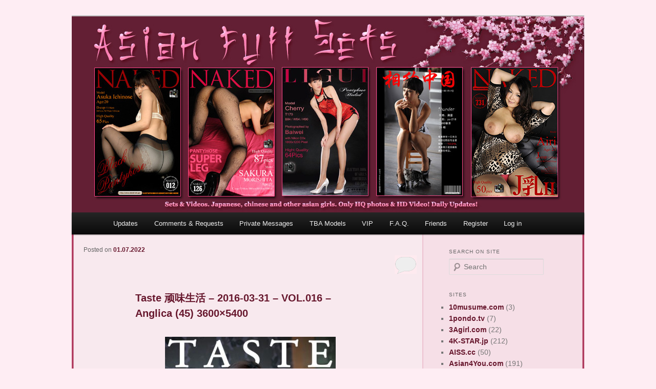

--- FILE ---
content_type: text/html; charset=UTF-8
request_url: https://www.asiansets.com/2022/07/01/taste-%E9%A1%BD%E5%91%B3%E7%94%9F%E6%B4%BB-2016-03-31-vol-016-anglica-45-3600x5400/
body_size: 14209
content:
<!DOCTYPE html>
<html lang="en-US">
<head>
<meta charset="UTF-8" />
<meta name="viewport" content="width=device-width, initial-scale=1.0" />
<title>
Taste 顽味生活 &#8211; 2016-03-31 &#8211; VOL.016 &#8211; Anglica (45) 3600&#215;5400 | Asian Full Sets	</title>
<link rel="profile" href="https://gmpg.org/xfn/11" />
<link rel="stylesheet" type="text/css" media="all" href="https://www.asiansets.com/wp-content/themes/twentyeleven-child/style.css?ver=20251202" />
<link rel="pingback" href="https://www.asiansets.com/xmlrpc.php">
<meta name='robots' content='max-image-preview:large' />
<link rel="alternate" type="application/rss+xml" title="Asian Full Sets &raquo; Feed" href="https://www.asiansets.com/feed/" />
<link rel="alternate" type="application/rss+xml" title="Asian Full Sets &raquo; Comments Feed" href="https://www.asiansets.com/comments/feed/" />
<link rel="alternate" type="application/rss+xml" title="Asian Full Sets &raquo; Taste 顽味生活 &#8211; 2016-03-31 &#8211; VOL.016 &#8211; Anglica (45) 3600&#215;5400 Comments Feed" href="https://www.asiansets.com/2022/07/01/taste-%e9%a1%bd%e5%91%b3%e7%94%9f%e6%b4%bb-2016-03-31-vol-016-anglica-45-3600x5400/feed/" />
<link rel="alternate" title="oEmbed (JSON)" type="application/json+oembed" href="https://www.asiansets.com/wp-json/oembed/1.0/embed?url=https%3A%2F%2Fwww.asiansets.com%2F2022%2F07%2F01%2Ftaste-%25e9%25a1%25bd%25e5%2591%25b3%25e7%2594%259f%25e6%25b4%25bb-2016-03-31-vol-016-anglica-45-3600x5400%2F" />
<link rel="alternate" title="oEmbed (XML)" type="text/xml+oembed" href="https://www.asiansets.com/wp-json/oembed/1.0/embed?url=https%3A%2F%2Fwww.asiansets.com%2F2022%2F07%2F01%2Ftaste-%25e9%25a1%25bd%25e5%2591%25b3%25e7%2594%259f%25e6%25b4%25bb-2016-03-31-vol-016-anglica-45-3600x5400%2F&#038;format=xml" />
<style id='wp-img-auto-sizes-contain-inline-css' type='text/css'>
img:is([sizes=auto i],[sizes^="auto," i]){contain-intrinsic-size:3000px 1500px}
/*# sourceURL=wp-img-auto-sizes-contain-inline-css */
</style>
<style id='wp-emoji-styles-inline-css' type='text/css'>

	img.wp-smiley, img.emoji {
		display: inline !important;
		border: none !important;
		box-shadow: none !important;
		height: 1em !important;
		width: 1em !important;
		margin: 0 0.07em !important;
		vertical-align: -0.1em !important;
		background: none !important;
		padding: 0 !important;
	}
/*# sourceURL=wp-emoji-styles-inline-css */
</style>
<style id='wp-block-library-inline-css' type='text/css'>
:root{--wp-block-synced-color:#7a00df;--wp-block-synced-color--rgb:122,0,223;--wp-bound-block-color:var(--wp-block-synced-color);--wp-editor-canvas-background:#ddd;--wp-admin-theme-color:#007cba;--wp-admin-theme-color--rgb:0,124,186;--wp-admin-theme-color-darker-10:#006ba1;--wp-admin-theme-color-darker-10--rgb:0,107,160.5;--wp-admin-theme-color-darker-20:#005a87;--wp-admin-theme-color-darker-20--rgb:0,90,135;--wp-admin-border-width-focus:2px}@media (min-resolution:192dpi){:root{--wp-admin-border-width-focus:1.5px}}.wp-element-button{cursor:pointer}:root .has-very-light-gray-background-color{background-color:#eee}:root .has-very-dark-gray-background-color{background-color:#313131}:root .has-very-light-gray-color{color:#eee}:root .has-very-dark-gray-color{color:#313131}:root .has-vivid-green-cyan-to-vivid-cyan-blue-gradient-background{background:linear-gradient(135deg,#00d084,#0693e3)}:root .has-purple-crush-gradient-background{background:linear-gradient(135deg,#34e2e4,#4721fb 50%,#ab1dfe)}:root .has-hazy-dawn-gradient-background{background:linear-gradient(135deg,#faaca8,#dad0ec)}:root .has-subdued-olive-gradient-background{background:linear-gradient(135deg,#fafae1,#67a671)}:root .has-atomic-cream-gradient-background{background:linear-gradient(135deg,#fdd79a,#004a59)}:root .has-nightshade-gradient-background{background:linear-gradient(135deg,#330968,#31cdcf)}:root .has-midnight-gradient-background{background:linear-gradient(135deg,#020381,#2874fc)}:root{--wp--preset--font-size--normal:16px;--wp--preset--font-size--huge:42px}.has-regular-font-size{font-size:1em}.has-larger-font-size{font-size:2.625em}.has-normal-font-size{font-size:var(--wp--preset--font-size--normal)}.has-huge-font-size{font-size:var(--wp--preset--font-size--huge)}.has-text-align-center{text-align:center}.has-text-align-left{text-align:left}.has-text-align-right{text-align:right}.has-fit-text{white-space:nowrap!important}#end-resizable-editor-section{display:none}.aligncenter{clear:both}.items-justified-left{justify-content:flex-start}.items-justified-center{justify-content:center}.items-justified-right{justify-content:flex-end}.items-justified-space-between{justify-content:space-between}.screen-reader-text{border:0;clip-path:inset(50%);height:1px;margin:-1px;overflow:hidden;padding:0;position:absolute;width:1px;word-wrap:normal!important}.screen-reader-text:focus{background-color:#ddd;clip-path:none;color:#444;display:block;font-size:1em;height:auto;left:5px;line-height:normal;padding:15px 23px 14px;text-decoration:none;top:5px;width:auto;z-index:100000}html :where(.has-border-color){border-style:solid}html :where([style*=border-top-color]){border-top-style:solid}html :where([style*=border-right-color]){border-right-style:solid}html :where([style*=border-bottom-color]){border-bottom-style:solid}html :where([style*=border-left-color]){border-left-style:solid}html :where([style*=border-width]){border-style:solid}html :where([style*=border-top-width]){border-top-style:solid}html :where([style*=border-right-width]){border-right-style:solid}html :where([style*=border-bottom-width]){border-bottom-style:solid}html :where([style*=border-left-width]){border-left-style:solid}html :where(img[class*=wp-image-]){height:auto;max-width:100%}:where(figure){margin:0 0 1em}html :where(.is-position-sticky){--wp-admin--admin-bar--position-offset:var(--wp-admin--admin-bar--height,0px)}@media screen and (max-width:600px){html :where(.is-position-sticky){--wp-admin--admin-bar--position-offset:0px}}

/*# sourceURL=wp-block-library-inline-css */
</style><style id='global-styles-inline-css' type='text/css'>
:root{--wp--preset--aspect-ratio--square: 1;--wp--preset--aspect-ratio--4-3: 4/3;--wp--preset--aspect-ratio--3-4: 3/4;--wp--preset--aspect-ratio--3-2: 3/2;--wp--preset--aspect-ratio--2-3: 2/3;--wp--preset--aspect-ratio--16-9: 16/9;--wp--preset--aspect-ratio--9-16: 9/16;--wp--preset--color--black: #000;--wp--preset--color--cyan-bluish-gray: #abb8c3;--wp--preset--color--white: #fff;--wp--preset--color--pale-pink: #f78da7;--wp--preset--color--vivid-red: #cf2e2e;--wp--preset--color--luminous-vivid-orange: #ff6900;--wp--preset--color--luminous-vivid-amber: #fcb900;--wp--preset--color--light-green-cyan: #7bdcb5;--wp--preset--color--vivid-green-cyan: #00d084;--wp--preset--color--pale-cyan-blue: #8ed1fc;--wp--preset--color--vivid-cyan-blue: #0693e3;--wp--preset--color--vivid-purple: #9b51e0;--wp--preset--color--blue: #1982d1;--wp--preset--color--dark-gray: #373737;--wp--preset--color--medium-gray: #666;--wp--preset--color--light-gray: #e2e2e2;--wp--preset--gradient--vivid-cyan-blue-to-vivid-purple: linear-gradient(135deg,rgb(6,147,227) 0%,rgb(155,81,224) 100%);--wp--preset--gradient--light-green-cyan-to-vivid-green-cyan: linear-gradient(135deg,rgb(122,220,180) 0%,rgb(0,208,130) 100%);--wp--preset--gradient--luminous-vivid-amber-to-luminous-vivid-orange: linear-gradient(135deg,rgb(252,185,0) 0%,rgb(255,105,0) 100%);--wp--preset--gradient--luminous-vivid-orange-to-vivid-red: linear-gradient(135deg,rgb(255,105,0) 0%,rgb(207,46,46) 100%);--wp--preset--gradient--very-light-gray-to-cyan-bluish-gray: linear-gradient(135deg,rgb(238,238,238) 0%,rgb(169,184,195) 100%);--wp--preset--gradient--cool-to-warm-spectrum: linear-gradient(135deg,rgb(74,234,220) 0%,rgb(151,120,209) 20%,rgb(207,42,186) 40%,rgb(238,44,130) 60%,rgb(251,105,98) 80%,rgb(254,248,76) 100%);--wp--preset--gradient--blush-light-purple: linear-gradient(135deg,rgb(255,206,236) 0%,rgb(152,150,240) 100%);--wp--preset--gradient--blush-bordeaux: linear-gradient(135deg,rgb(254,205,165) 0%,rgb(254,45,45) 50%,rgb(107,0,62) 100%);--wp--preset--gradient--luminous-dusk: linear-gradient(135deg,rgb(255,203,112) 0%,rgb(199,81,192) 50%,rgb(65,88,208) 100%);--wp--preset--gradient--pale-ocean: linear-gradient(135deg,rgb(255,245,203) 0%,rgb(182,227,212) 50%,rgb(51,167,181) 100%);--wp--preset--gradient--electric-grass: linear-gradient(135deg,rgb(202,248,128) 0%,rgb(113,206,126) 100%);--wp--preset--gradient--midnight: linear-gradient(135deg,rgb(2,3,129) 0%,rgb(40,116,252) 100%);--wp--preset--font-size--small: 13px;--wp--preset--font-size--medium: 20px;--wp--preset--font-size--large: 36px;--wp--preset--font-size--x-large: 42px;--wp--preset--spacing--20: 0.44rem;--wp--preset--spacing--30: 0.67rem;--wp--preset--spacing--40: 1rem;--wp--preset--spacing--50: 1.5rem;--wp--preset--spacing--60: 2.25rem;--wp--preset--spacing--70: 3.38rem;--wp--preset--spacing--80: 5.06rem;--wp--preset--shadow--natural: 6px 6px 9px rgba(0, 0, 0, 0.2);--wp--preset--shadow--deep: 12px 12px 50px rgba(0, 0, 0, 0.4);--wp--preset--shadow--sharp: 6px 6px 0px rgba(0, 0, 0, 0.2);--wp--preset--shadow--outlined: 6px 6px 0px -3px rgb(255, 255, 255), 6px 6px rgb(0, 0, 0);--wp--preset--shadow--crisp: 6px 6px 0px rgb(0, 0, 0);}:where(.is-layout-flex){gap: 0.5em;}:where(.is-layout-grid){gap: 0.5em;}body .is-layout-flex{display: flex;}.is-layout-flex{flex-wrap: wrap;align-items: center;}.is-layout-flex > :is(*, div){margin: 0;}body .is-layout-grid{display: grid;}.is-layout-grid > :is(*, div){margin: 0;}:where(.wp-block-columns.is-layout-flex){gap: 2em;}:where(.wp-block-columns.is-layout-grid){gap: 2em;}:where(.wp-block-post-template.is-layout-flex){gap: 1.25em;}:where(.wp-block-post-template.is-layout-grid){gap: 1.25em;}.has-black-color{color: var(--wp--preset--color--black) !important;}.has-cyan-bluish-gray-color{color: var(--wp--preset--color--cyan-bluish-gray) !important;}.has-white-color{color: var(--wp--preset--color--white) !important;}.has-pale-pink-color{color: var(--wp--preset--color--pale-pink) !important;}.has-vivid-red-color{color: var(--wp--preset--color--vivid-red) !important;}.has-luminous-vivid-orange-color{color: var(--wp--preset--color--luminous-vivid-orange) !important;}.has-luminous-vivid-amber-color{color: var(--wp--preset--color--luminous-vivid-amber) !important;}.has-light-green-cyan-color{color: var(--wp--preset--color--light-green-cyan) !important;}.has-vivid-green-cyan-color{color: var(--wp--preset--color--vivid-green-cyan) !important;}.has-pale-cyan-blue-color{color: var(--wp--preset--color--pale-cyan-blue) !important;}.has-vivid-cyan-blue-color{color: var(--wp--preset--color--vivid-cyan-blue) !important;}.has-vivid-purple-color{color: var(--wp--preset--color--vivid-purple) !important;}.has-black-background-color{background-color: var(--wp--preset--color--black) !important;}.has-cyan-bluish-gray-background-color{background-color: var(--wp--preset--color--cyan-bluish-gray) !important;}.has-white-background-color{background-color: var(--wp--preset--color--white) !important;}.has-pale-pink-background-color{background-color: var(--wp--preset--color--pale-pink) !important;}.has-vivid-red-background-color{background-color: var(--wp--preset--color--vivid-red) !important;}.has-luminous-vivid-orange-background-color{background-color: var(--wp--preset--color--luminous-vivid-orange) !important;}.has-luminous-vivid-amber-background-color{background-color: var(--wp--preset--color--luminous-vivid-amber) !important;}.has-light-green-cyan-background-color{background-color: var(--wp--preset--color--light-green-cyan) !important;}.has-vivid-green-cyan-background-color{background-color: var(--wp--preset--color--vivid-green-cyan) !important;}.has-pale-cyan-blue-background-color{background-color: var(--wp--preset--color--pale-cyan-blue) !important;}.has-vivid-cyan-blue-background-color{background-color: var(--wp--preset--color--vivid-cyan-blue) !important;}.has-vivid-purple-background-color{background-color: var(--wp--preset--color--vivid-purple) !important;}.has-black-border-color{border-color: var(--wp--preset--color--black) !important;}.has-cyan-bluish-gray-border-color{border-color: var(--wp--preset--color--cyan-bluish-gray) !important;}.has-white-border-color{border-color: var(--wp--preset--color--white) !important;}.has-pale-pink-border-color{border-color: var(--wp--preset--color--pale-pink) !important;}.has-vivid-red-border-color{border-color: var(--wp--preset--color--vivid-red) !important;}.has-luminous-vivid-orange-border-color{border-color: var(--wp--preset--color--luminous-vivid-orange) !important;}.has-luminous-vivid-amber-border-color{border-color: var(--wp--preset--color--luminous-vivid-amber) !important;}.has-light-green-cyan-border-color{border-color: var(--wp--preset--color--light-green-cyan) !important;}.has-vivid-green-cyan-border-color{border-color: var(--wp--preset--color--vivid-green-cyan) !important;}.has-pale-cyan-blue-border-color{border-color: var(--wp--preset--color--pale-cyan-blue) !important;}.has-vivid-cyan-blue-border-color{border-color: var(--wp--preset--color--vivid-cyan-blue) !important;}.has-vivid-purple-border-color{border-color: var(--wp--preset--color--vivid-purple) !important;}.has-vivid-cyan-blue-to-vivid-purple-gradient-background{background: var(--wp--preset--gradient--vivid-cyan-blue-to-vivid-purple) !important;}.has-light-green-cyan-to-vivid-green-cyan-gradient-background{background: var(--wp--preset--gradient--light-green-cyan-to-vivid-green-cyan) !important;}.has-luminous-vivid-amber-to-luminous-vivid-orange-gradient-background{background: var(--wp--preset--gradient--luminous-vivid-amber-to-luminous-vivid-orange) !important;}.has-luminous-vivid-orange-to-vivid-red-gradient-background{background: var(--wp--preset--gradient--luminous-vivid-orange-to-vivid-red) !important;}.has-very-light-gray-to-cyan-bluish-gray-gradient-background{background: var(--wp--preset--gradient--very-light-gray-to-cyan-bluish-gray) !important;}.has-cool-to-warm-spectrum-gradient-background{background: var(--wp--preset--gradient--cool-to-warm-spectrum) !important;}.has-blush-light-purple-gradient-background{background: var(--wp--preset--gradient--blush-light-purple) !important;}.has-blush-bordeaux-gradient-background{background: var(--wp--preset--gradient--blush-bordeaux) !important;}.has-luminous-dusk-gradient-background{background: var(--wp--preset--gradient--luminous-dusk) !important;}.has-pale-ocean-gradient-background{background: var(--wp--preset--gradient--pale-ocean) !important;}.has-electric-grass-gradient-background{background: var(--wp--preset--gradient--electric-grass) !important;}.has-midnight-gradient-background{background: var(--wp--preset--gradient--midnight) !important;}.has-small-font-size{font-size: var(--wp--preset--font-size--small) !important;}.has-medium-font-size{font-size: var(--wp--preset--font-size--medium) !important;}.has-large-font-size{font-size: var(--wp--preset--font-size--large) !important;}.has-x-large-font-size{font-size: var(--wp--preset--font-size--x-large) !important;}
/*# sourceURL=global-styles-inline-css */
</style>

<style id='classic-theme-styles-inline-css' type='text/css'>
/*! This file is auto-generated */
.wp-block-button__link{color:#fff;background-color:#32373c;border-radius:9999px;box-shadow:none;text-decoration:none;padding:calc(.667em + 2px) calc(1.333em + 2px);font-size:1.125em}.wp-block-file__button{background:#32373c;color:#fff;text-decoration:none}
/*# sourceURL=/wp-includes/css/classic-themes.min.css */
</style>
<link rel='stylesheet' id='parent-stylesheet-css' href='https://www.asiansets.com/wp-content/themes/twentyeleven/style.css?ver=6.9' type='text/css' media='all' />
<link rel='stylesheet' id='child-stylesheet-css' href='https://www.asiansets.com/wp-content/themes/twentyeleven-child/style.css?ver=6.9' type='text/css' media='all' />
<link rel='stylesheet' id='twentyeleven-block-style-css' href='https://www.asiansets.com/wp-content/themes/twentyeleven/blocks.css?ver=20240703' type='text/css' media='all' />
<link rel='stylesheet' id='fancybox-css' href='https://www.asiansets.com/wp-content/plugins/easy-fancybox/fancybox/1.5.4/jquery.fancybox.min.css?ver=6.9' type='text/css' media='screen' />
<style id='fancybox-inline-css' type='text/css'>
#fancybox-content{border-color:#ffffff;}#fancybox-title,#fancybox-title-float-main{color:#fff}
/*# sourceURL=fancybox-inline-css */
</style>
<script type="text/javascript" src="https://www.asiansets.com/wp-includes/js/jquery/jquery.min.js?ver=3.7.1" id="jquery-core-js"></script>
<script type="text/javascript" src="https://www.asiansets.com/wp-includes/js/jquery/jquery-migrate.min.js?ver=3.4.1" id="jquery-migrate-js"></script>
<link rel="https://api.w.org/" href="https://www.asiansets.com/wp-json/" /><link rel="alternate" title="JSON" type="application/json" href="https://www.asiansets.com/wp-json/wp/v2/posts/48932" /><link rel="EditURI" type="application/rsd+xml" title="RSD" href="https://www.asiansets.com/xmlrpc.php?rsd" />
<meta name="generator" content="WordPress 6.9" />
<link rel="canonical" href="https://www.asiansets.com/2022/07/01/taste-%e9%a1%bd%e5%91%b3%e7%94%9f%e6%b4%bb-2016-03-31-vol-016-anglica-45-3600x5400/" />
<link rel='shortlink' href='https://www.asiansets.com/?p=48932' />
    
    <script type="text/javascript">
        var ajaxurl = 'https://www.asiansets.com/wp-admin/admin-ajax.php';
    </script>
	<style>
		/* Link color */
		a,
		#site-title a:focus,
		#site-title a:hover,
		#site-title a:active,
		.entry-title a:hover,
		.entry-title a:focus,
		.entry-title a:active,
		.widget_twentyeleven_ephemera .comments-link a:hover,
		section.recent-posts .other-recent-posts a[rel="bookmark"]:hover,
		section.recent-posts .other-recent-posts .comments-link a:hover,
		.format-image footer.entry-meta a:hover,
		#site-generator a:hover {
			color: #67172d;
		}
		section.recent-posts .other-recent-posts .comments-link a:hover {
			border-color: #67172d;
		}
		article.feature-image.small .entry-summary p a:hover,
		.entry-header .comments-link a:hover,
		.entry-header .comments-link a:focus,
		.entry-header .comments-link a:active,
		.feature-slider a.active {
			background-color: #67172d;
		}
	</style>
			<style type="text/css" id="twentyeleven-header-css">
				#site-title,
		#site-description {
			position: absolute;
			clip-path: inset(50%);
		}
				</style>
		<link rel="icon" href="https://www.asiansets.com/wp-content/uploads/2025/06/cropped-AFS-32x32.jpg" sizes="32x32" />
<link rel="icon" href="https://www.asiansets.com/wp-content/uploads/2025/06/cropped-AFS-192x192.jpg" sizes="192x192" />
<link rel="apple-touch-icon" href="https://www.asiansets.com/wp-content/uploads/2025/06/cropped-AFS-180x180.jpg" />
<meta name="msapplication-TileImage" content="https://www.asiansets.com/wp-content/uploads/2025/06/cropped-AFS-270x270.jpg" />
		<style type="text/css" id="wp-custom-css">
			.only-search{
    display:none;
}

#branding .only-search+#access div {
    padding-right: 0px;
}

body {
    background-color: #feedf3;
}		</style>
		</head>

<body class="wp-singular post-template-default single single-post postid-48932 single-format-standard wp-embed-responsive wp-theme-twentyeleven wp-child-theme-twentyeleven-child single-author singular two-column right-sidebar">
<div class="skip-link"><a class="assistive-text" href="#content">Skip to primary content</a></div><div id="page" class="hfeed">
	<header id="branding">
			<hgroup>
									<h1 id="site-title"><span><a href="https://www.asiansets.com/" rel="home" >Asian Full Sets</a></span></h1>
										<h2 id="site-description">Erotic Sets &amp; Videos. Japanese, chinese and other asian nude girls.  Only HQ photos &amp; HD Video! Daily Updates!</h2>
							</hgroup>

						<a href="https://www.asiansets.com/" rel="home" >
				<img src="https://www.asiansets.com/wp-content/uploads/2017/02/header2.jpg" width="1000" height="383" alt="Asian Full Sets" srcset="https://www.asiansets.com/wp-content/uploads/2017/02/header2.jpg 1000w, https://www.asiansets.com/wp-content/uploads/2017/02/header2-400x153.jpg 400w, https://www.asiansets.com/wp-content/uploads/2017/02/header2-500x192.jpg 500w" sizes="(max-width: 1000px) 100vw, 1000px" decoding="async" fetchpriority="high" />			</a>
			
						<div class="only-search with-image">
					<form method="get" id="searchform" action="https://www.asiansets.com/">
		<label for="s" class="assistive-text">Search</label>
		<input type="text" class="field" name="s" id="s" placeholder="Search" />
		<input type="submit" class="submit" name="submit" id="searchsubmit" value="Search" />
	</form>
			</div>
				
			<nav id="access">
				<h3 class="assistive-text">Main menu</h3>
				<div class="menu-menu-1-container"><ul id="menu-menu-1" class="menu"><li id="menu-item-2303" class="menu-item menu-item-type-custom menu-item-object-custom menu-item-home menu-item-2303"><a href="https://www.asiansets.com/">Updates</a></li>
<li id="menu-item-2304" class="menu-item menu-item-type-post_type menu-item-object-page menu-item-2304"><a href="https://www.asiansets.com/comments-requests/">Comments &#038; Requests</a></li>
<li id="menu-item-2307" class="menu-item menu-item-type-post_type menu-item-object-page menu-item-2307"><a href="https://www.asiansets.com/private-messages/">Private Messages</a></li>
<li id="menu-item-29959" class="menu-item menu-item-type-post_type menu-item-object-page menu-item-29959"><a href="https://www.asiansets.com/tba-theblackalley-models/">TBA Models</a></li>
<li id="menu-item-42967" class="menu-item menu-item-type-custom menu-item-object-custom menu-item-42967"><a href="https://www.asiansets.com/tag/tba-vip/">VIP</a></li>
<li id="menu-item-2305" class="menu-item menu-item-type-post_type menu-item-object-page menu-item-2305"><a href="https://www.asiansets.com/faq/">F.A.Q.</a></li>
<li id="menu-item-2306" class="menu-item menu-item-type-post_type menu-item-object-page menu-item-2306"><a href="https://www.asiansets.com/our-friendly-sites/">Friends</a></li>
<li id="menu-item-2308" class="menu-item menu-item-type-custom menu-item-object-custom menu-item-2308"><a href="https://www.asiansets.com/wp-login.php?action=register">Register</a></li>
<li id="menu-item-2309" class="menu-item menu-item-type-custom menu-item-object-custom menu-item-2309"><a href="https://www.asiansets.com/wp-login.php">Log in</a></li>
</ul></div>			</nav><!-- #access -->
	</header><!-- #branding -->


	<div id="main">

		<div id="primary">
			<div id="content" role="main" style="width: 65%;margin: 0 0 0 23px;float: left;">

			
				
				
					
	<article id="post-48932" class="post-48932 post type-post status-publish format-standard hentry category-taste category-xiuren-com">
		<header class="entry-header">
						<h1 class="entry-title"><a href="https://www.asiansets.com/2022/07/01/taste-%e9%a1%bd%e5%91%b3%e7%94%9f%e6%b4%bb-2016-03-31-vol-016-anglica-45-3600x5400/" rel="bookmark">Taste 顽味生活 &#8211; 2016-03-31 &#8211; VOL.016 &#8211; Anglica (45) 3600&#215;5400</a></h1>
			
						<div class="entry-meta">
				<span class="sep">Posted on </span><a href="https://www.asiansets.com/2022/07/01/taste-%e9%a1%bd%e5%91%b3%e7%94%9f%e6%b4%bb-2016-03-31-vol-016-anglica-45-3600x5400/" title="21:04" rel="bookmark"><time class="entry-date" datetime="2022-07-01T21:04:42+03:00">01.07.2022</time></a><span class="by-author"> <span class="sep"> by </span> <span class="author vcard"><a class="url fn n" href="https://www.asiansets.com/author/admin/" title="View all posts by Admin" rel="author">Admin</a></span></span>			</div><!-- .entry-meta -->
			
						<div class="comments-link">
				<a href="https://www.asiansets.com/2022/07/01/taste-%e9%a1%bd%e5%91%b3%e7%94%9f%e6%b4%bb-2016-03-31-vol-016-anglica-45-3600x5400/#respond"><span class="leave-reply">Reply</span></a>			</div>
					</header><!-- .entry-header -->

				<div class="entry-content">
			<div></div>
<div align="center"><a href="https://www.asiansets.com/wp-content/uploads/2022/07/cover_590_01070.jpg"><img decoding="async" src="https://www.asiansets.com/wp-content/uploads/2022/07/cover_590_01070-333x500.jpg" alt="" width="333" height="500" wp-image-62070" /></a></div>
<p><span id="more-48932"></span></p>
<div style="text-align: center"><a href="https://wayshare.cc/pspmtl3a3qoq/Taste_-_2016-03-31_-_VOL.016_-_Anglica__45__3600x5400.zip.html" target="_blank" rel="noopener noreferrer"><img decoding="async" style="cursor: pointer;width: 150px;height: 57px" src="https://www.asiansets.com/download.gif" alt="Download" border="0" /></a></div>
					</div><!-- .entry-content -->
		
		<footer class="entry-meta">
												<span class="cat-links">
				<span class="entry-utility-prep entry-utility-prep-cat-links">More of</span> <a href="https://www.asiansets.com/category/xiuren-com/taste/" rel="category tag">Taste 顽味生活</a>, <a href="https://www.asiansets.com/category/xiuren-com/" rel="category tag">XiuRen.com</a>			</span>
															
									<span class="sep"> | </span>
						<span class="comments-link"><a href="https://www.asiansets.com/2022/07/01/taste-%e9%a1%bd%e5%91%b3%e7%94%9f%e6%b4%bb-2016-03-31-vol-016-anglica-45-3600x5400/#respond"><span class="leave-reply">Leave a reply</span></a></span>
			
					</footer><!-- .entry-meta -->
	</article><!-- #post-48932 -->

				
				
			
            	<div style="margin-top:40px; width:100%;">
		<div style="margin:0 auto;">
				<h3 style='margin-left:6%; margin-bottom:10px;  color: #67172d;'><strong>Realted Posts:</strong></h3>
						
							<div style='float:left; width:140px; overflow: hidden; padding:0 15px; text-align:center; margin-left:3%; border: 1px solid #67172d; border-radius: 15px; margin-bottom: 5px;'>
							<a href='https://www.asiansets.com/2022/07/01/taste-%e9%a1%bd%e5%91%b3%e7%94%9f%e6%b4%bb-2016-02-04-vol-005-carol%e9%85%b1-61-3600x5400/'>
								<img style='height:210px; padding-top:6px;' src='https://www.asiansets.com/wp-content/uploads/2022/07/cover_590_00989-333x500.jpg' class='lazyloaded' alt='Taste 顽味生活 &#8211; 2016-02-04 &#8211; VOL.005 &#8211; Carol酱 (61) 3600&#215;5400' title='Taste 顽味生活 &#8211; 2016-02-04 &#8211; VOL.005 &#8211; Carol酱 (61) 3600&#215;5400'>
							</a>
							<div class="post-random-title">
								<a href='https://www.asiansets.com/2022/07/01/taste-%e9%a1%bd%e5%91%b3%e7%94%9f%e6%b4%bb-2016-02-04-vol-005-carol%e9%85%b1-61-3600x5400/'><p style='font-size:8px;'><strong>Taste 顽味生活 &#8211; 2016-0...</strong></p></a>
							</div>
							</div>
						
						
						
							<div style='float:left; width:140px; overflow: hidden; padding:0 15px; text-align:center; margin-left:3%; border: 1px solid #67172d; border-radius: 15px; margin-bottom: 5px;'>
							<a href='https://www.asiansets.com/2022/07/01/taste-%e9%a1%bd%e5%91%b3%e7%94%9f%e6%b4%bb-2016-02-25-vol-008-carol%e9%85%b1-87-3600x5400/'>
								<img style='height:210px; padding-top:6px;' src='https://www.asiansets.com/wp-content/uploads/2022/07/cover_590_01016-333x500.jpg' class='lazyloaded' alt='Taste 顽味生活 &#8211; 2016-02-25 &#8211; VOL.008 &#8211; Carol酱 (87) 3600&#215;5400' title='Taste 顽味生活 &#8211; 2016-02-25 &#8211; VOL.008 &#8211; Carol酱 (87) 3600&#215;5400'>
							</a>
							<div class="post-random-title">
								<a href='https://www.asiansets.com/2022/07/01/taste-%e9%a1%bd%e5%91%b3%e7%94%9f%e6%b4%bb-2016-02-25-vol-008-carol%e9%85%b1-87-3600x5400/'><p style='font-size:8px;'><strong>Taste 顽味生活 &#8211; 2016-0...</strong></p></a>
							</div>
							</div>
						
						
						
							<div style='float:left; width:140px; overflow: hidden; padding:0 15px; text-align:center; margin-left:3%; border: 1px solid #67172d; border-radius: 15px; margin-bottom: 5px;'>
							<a href='https://www.asiansets.com/2022/07/01/taste-%e9%a1%bd%e5%91%b3%e7%94%9f%e6%b4%bb-2016-04-06-vol-017-niko%e5%b0%8f%e7%8e%a5%e7%8e%a5-50-3600x5400/'>
								<img style='height:210px; padding-top:6px;' src='https://www.asiansets.com/wp-content/uploads/2022/07/cover_590_01078-333x500.jpg' class='lazyloaded' alt='Taste 顽味生活 &#8211; 2016-04-06 &#8211; VOL.017 &#8211; NIKO小玥玥 (50) 3600&#215;5400' title='Taste 顽味生活 &#8211; 2016-04-06 &#8211; VOL.017 &#8211; NIKO小玥玥 (50) 3600&#215;5400'>
							</a>
							<div class="post-random-title">
								<a href='https://www.asiansets.com/2022/07/01/taste-%e9%a1%bd%e5%91%b3%e7%94%9f%e6%b4%bb-2016-04-06-vol-017-niko%e5%b0%8f%e7%8e%a5%e7%8e%a5-50-3600x5400/'><p style='font-size:8px;'><strong>Taste 顽味生活 &#8211; 2016-0...</strong></p></a>
							</div>
							</div>
						
						
						
							<div style='float:left; width:140px; overflow: hidden; padding:0 15px; text-align:center; margin-left:3%; border: 1px solid #67172d; border-radius: 15px; margin-bottom: 5px;'>
							<a href='https://www.asiansets.com/2022/07/01/taste-%e9%a1%bd%e5%91%b3%e7%94%9f%e6%b4%bb-2016-06-12-vol-028-%e9%99%88%e4%be%9d-56-3600x5400/'>
								<img style='height:210px; padding-top:6px;' src='https://www.asiansets.com/wp-content/uploads/2022/07/cover_590_01215-333x500.jpg' class='lazyloaded' alt='Taste 顽味生活 &#8211; 2016-06-12 &#8211; VOL.028 &#8211; 陈依 (56) 3600&#215;5400' title='Taste 顽味生活 &#8211; 2016-06-12 &#8211; VOL.028 &#8211; 陈依 (56) 3600&#215;5400'>
							</a>
							<div class="post-random-title">
								<a href='https://www.asiansets.com/2022/07/01/taste-%e9%a1%bd%e5%91%b3%e7%94%9f%e6%b4%bb-2016-06-12-vol-028-%e9%99%88%e4%be%9d-56-3600x5400/'><p style='font-size:8px;'><strong>Taste 顽味生活 &#8211; 2016-0...</strong></p></a>
							</div>
							</div>
						
						
						
							<div style='float:left; width:140px; overflow: hidden; padding:0 15px; text-align:center; margin-left:3%; border: 1px solid #67172d; border-radius: 15px; margin-bottom: 5px;'>
							<a href='https://www.asiansets.com/2022/07/01/taste-%e9%a1%bd%e5%91%b3%e7%94%9f%e6%b4%bb-2016-09-05-vol-030-milk%e5%a4%a7%e8%90%8c-35-3600x5400/'>
								<img style='height:210px; padding-top:6px;' src='https://www.asiansets.com/wp-content/uploads/2022/07/cover_590_01413-333x500.jpg' class='lazyloaded' alt='Taste 顽味生活 &#8211; 2016-09-05 &#8211; VOL.030 &#8211; Milk大萌 (35) 3600&#215;5400' title='Taste 顽味生活 &#8211; 2016-09-05 &#8211; VOL.030 &#8211; Milk大萌 (35) 3600&#215;5400'>
							</a>
							<div class="post-random-title">
								<a href='https://www.asiansets.com/2022/07/01/taste-%e9%a1%bd%e5%91%b3%e7%94%9f%e6%b4%bb-2016-09-05-vol-030-milk%e5%a4%a7%e8%90%8c-35-3600x5400/'><p style='font-size:8px;'><strong>Taste 顽味生活 &#8211; 2016-0...</strong></p></a>
							</div>
							</div>
						
						
						
							<div style='float:left; width:140px; overflow: hidden; padding:0 15px; text-align:center; margin-left:3%; border: 1px solid #67172d; border-radius: 15px; margin-bottom: 5px;'>
							<a href='https://www.asiansets.com/2022/07/01/taste-%e9%a1%bd%e5%91%b3%e7%94%9f%e6%b4%bb-2016-01-19-vol-001-%e5%b0%8f%e6%b3%bd%e7%a9%bamoves-51-3600x5400/'>
								<img style='height:210px; padding-top:6px;' src='https://www.asiansets.com/wp-content/uploads/2022/07/cover_590_00955-333x500.jpg' class='lazyloaded' alt='Taste 顽味生活 &#8211; 2016-01-19 &#8211; VOL.001 &#8211; 小泽空Moves (51) 3600&#215;5400' title='Taste 顽味生活 &#8211; 2016-01-19 &#8211; VOL.001 &#8211; 小泽空Moves (51) 3600&#215;5400'>
							</a>
							<div class="post-random-title">
								<a href='https://www.asiansets.com/2022/07/01/taste-%e9%a1%bd%e5%91%b3%e7%94%9f%e6%b4%bb-2016-01-19-vol-001-%e5%b0%8f%e6%b3%bd%e7%a9%bamoves-51-3600x5400/'><p style='font-size:8px;'><strong>Taste 顽味生活 &#8211; 2016-0...</strong></p></a>
							</div>
							</div>
						
												</div>
	</div>
		<div style="float: inherit;margin-top: 30px;width: 100%;">
		<div id="comments">
	
	
	
		<div id="respond" class="comment-respond">
		<h3 id="reply-title" class="comment-reply-title">Leave a Reply <small><a rel="nofollow" id="cancel-comment-reply-link" href="/2022/07/01/taste-%E9%A1%BD%E5%91%B3%E7%94%9F%E6%B4%BB-2016-03-31-vol-016-anglica-45-3600x5400/#respond" style="display:none;">Cancel reply</a></small></h3><p class="must-log-in">You must be <a href="https://www.asiansets.com/wp-login.php?redirect_to=https%3A%2F%2Fwww.asiansets.com%2F2022%2F07%2F01%2Ftaste-%25e9%25a1%25bd%25e5%2591%25b3%25e7%2594%259f%25e6%25b4%25bb-2016-03-31-vol-016-anglica-45-3600x5400%2F">logged in</a> to post a comment.</p>	</div><!-- #respond -->
	
</div><!-- #comments -->
	</div>
			</div><!-- #content -->
					<div id="secondary" class="widget-area" role="complementary">
			<aside id="search-2" class="widget widget_search"><h3 class="widget-title">Search on site</h3>	<form method="get" id="searchform" action="https://www.asiansets.com/">
		<label for="s" class="assistive-text">Search</label>
		<input type="text" class="field" name="s" id="s" placeholder="Search" />
		<input type="submit" class="submit" name="submit" id="searchsubmit" value="Search" />
	</form>
</aside><aside id="categories-2" class="widget widget_categories"><h3 class="widget-title">Sites</h3>
			<ul>
					<li class="cat-item cat-item-46"><a href="https://www.asiansets.com/category/10musume-com/">10musume.com</a> (3)
</li>
	<li class="cat-item cat-item-37"><a href="https://www.asiansets.com/category/1pondo-tv/">1pondo.tv</a> (7)
</li>
	<li class="cat-item cat-item-26"><a href="https://www.asiansets.com/category/3agirl-com/">3Agirl.com</a> (22)
</li>
	<li class="cat-item cat-item-15"><a href="https://www.asiansets.com/category/4k-star-jp/">4K-STAR.jp</a> (212)
</li>
	<li class="cat-item cat-item-29"><a href="https://www.asiansets.com/category/aiss-cc/">AISS.cc</a> (50)
</li>
	<li class="cat-item cat-item-303"><a href="https://www.asiansets.com/category/asian4you-com/">Asian4You.com</a> (191)
</li>
	<li class="cat-item cat-item-34"><a href="https://www.asiansets.com/category/bololi-com/">BoLoli.com</a> (11)
</li>
	<li class="cat-item cat-item-33"><a href="https://www.asiansets.com/category/caribbeancom/">Caribbeancom</a> (12)
</li>
	<li class="cat-item cat-item-294"><a href="https://www.asiansets.com/category/cospuri-com/">Cospuri.com</a> (14)
</li>
	<li class="cat-item cat-item-31"><a href="https://www.asiansets.com/category/ddy-pantyhose/">DDY Pantyhose</a> (26)
</li>
	<li class="cat-item cat-item-47"><a href="https://www.asiansets.com/category/digi-gra-net/">Digi-Gra.net</a> (3)
</li>
	<li class="cat-item cat-item-21"><a href="https://www.asiansets.com/category/girlsdelta-com/">GirlsDelta.com</a> (8)
</li>
	<li class="cat-item cat-item-45"><a href="https://www.asiansets.com/category/girlt-com/">Girlt.com</a> (116)
</li>
	<li class="cat-item cat-item-56"><a href="https://www.asiansets.com/category/graphis-ne-jp/">Graphis.ne.jp</a> (5)
</li>
	<li class="cat-item cat-item-48"><a href="https://www.asiansets.com/category/drazazh/">GRAVURE</a> (187)
</li>
	<li class="cat-item cat-item-17"><a href="https://www.asiansets.com/category/heyzo-com/">Heyzo.com</a> (10)
</li>
	<li class="cat-item cat-item-52"><a href="https://www.asiansets.com/category/iasian4u-com/">iAsian4U.com</a> (1,586)
</li>
	<li class="cat-item cat-item-39"><a href="https://www.asiansets.com/category/ishow/">IShow</a> (48)
</li>
	<li class="cat-item cat-item-40"><a href="https://www.asiansets.com/category/kelagirls-com/">KeLaGirls.com</a> (12)
</li>
	<li class="cat-item cat-item-35"><a href="https://www.asiansets.com/category/kimoe/">Kimoe</a> (4)
</li>
	<li class="cat-item cat-item-32"><a href="https://www.asiansets.com/category/legbaby-cn/">Legbaby.cn</a> (1)
</li>
	<li class="cat-item cat-item-19"><a href="https://www.asiansets.com/category/legsjapan-com/">LegsJapan.com</a> (784)
</li>
	<li class="cat-item cat-item-7"><a href="https://www.asiansets.com/category/ligui-com/">Ligui.com</a> (465)
</li>
	<li class="cat-item cat-item-6"><a href="https://www.asiansets.com/category/litu100-com/">Litu100.com</a> (402)
</li>
	<li class="cat-item cat-item-44"><a href="https://www.asiansets.com/category/maidqueenz/">MaidQueenZ</a> (6)
</li>
	<li class="cat-item cat-item-24"><a href="https://www.asiansets.com/category/makemodel-net/">MakeModel.net</a> (207)
</li>
	<li class="cat-item cat-item-30"><a href="https://www.asiansets.com/category/masked-queen/">MASKED QUEEN</a> (49)
</li>
	<li class="cat-item cat-item-13"><a href="https://www.asiansets.com/category/met-art-com/">Met-Art.com</a> (33)
</li>
	<li class="cat-item cat-item-4"><a href="https://www.asiansets.com/category/metcn-com/">MetCN.com</a> (262)
</li>
	<li class="cat-item cat-item-53"><a href="https://www.asiansets.com/category/missleg-cc/">MissLeg.cc</a> (2)
</li>
	<li class="cat-item cat-item-363"><a href="https://www.asiansets.com/category/mslass/">MSLASS</a> (4)
</li>
	<li class="cat-item cat-item-3"><a href="https://www.asiansets.com/category/naked-art-jp/">Naked-Art.jp</a> (900)
</li>
	<li class="cat-item cat-item-5"><a href="https://www.asiansets.com/category/nakedby-com/">NakedBy.com</a> (4)
</li>
	<li class="cat-item cat-item-23"><a href="https://www.asiansets.com/category/pacificgirls-com/">PacificGirls.com</a> (764)
</li>
	<li class="cat-item cat-item-38"><a href="https://www.asiansets.com/category/pansidon-com/">Pansidon.com</a> (7)
</li>
	<li class="cat-item cat-item-143"><a href="https://www.asiansets.com/category/partycat/">PartyCat</a> (2)
</li>
	<li class="cat-item cat-item-36"><a href="https://www.asiansets.com/category/qingdouke-com/">QingDouKe.com</a> (116)
</li>
	<li class="cat-item cat-item-28"><a href="https://www.asiansets.com/category/rosi/">ROSI写真</a> (21)
</li>
	<li class="cat-item cat-item-2"><a href="https://www.asiansets.com/category/rq-star-jp/">RQ-Star.jp</a> (209)
</li>
	<li class="cat-item cat-item-43"><a href="https://www.asiansets.com/category/sinvlang-com/">SINVLANG.com</a> (1)
</li>
	<li class="cat-item cat-item-54"><a href="https://www.asiansets.com/category/slady-cc/">SLady.cc</a> (14)
</li>
	<li class="cat-item cat-item-42"><a href="https://www.asiansets.com/category/spermmania-com/">SpermMania.com</a> (24)
</li>
	<li class="cat-item cat-item-10"><a href="https://www.asiansets.com/category/syukou-club-com/">Syukou-Club.com</a> (4)
</li>
	<li class="cat-item cat-item-25"><a href="https://www.asiansets.com/category/tgod-cn/">TGOD.cn</a> (22)
</li>
	<li class="cat-item cat-item-8"><a href="https://www.asiansets.com/category/theblackalley/">TheBlackAlley.com</a> (6,351)
</li>
	<li class="cat-item cat-item-27"><a href="https://www.asiansets.com/category/toutiaogirls-com/">TouTiaoGirls.com</a> (706)
</li>
	<li class="cat-item cat-item-22"><a href="https://www.asiansets.com/category/ugirls-com/">Ugirls.com</a> (12)
</li>
	<li class="cat-item cat-item-49"><a href="https://www.asiansets.com/category/uralesbian-com/">UraLesbian.com</a> (460)
</li>
	<li class="cat-item cat-item-347"><a href="https://www.asiansets.com/category/various/">VARIOUS</a> (116)
</li>
	<li class="cat-item cat-item-16"><a href="https://www.asiansets.com/category/xiuren-com/">XiuRen.com</a> (8,854)
<ul class='children'>
	<li class="cat-item cat-item-321"><a href="https://www.asiansets.com/category/xiuren-com/bololi/">BoLoLi 波萝社</a> (106)
</li>
	<li class="cat-item cat-item-247"><a href="https://www.asiansets.com/category/xiuren-com/candy%e7%b3%96%e6%9e%9c%e7%94%bb%e6%8a%a5/">Candy糖果画报</a> (85)
</li>
	<li class="cat-item cat-item-246"><a href="https://www.asiansets.com/category/xiuren-com/dkgirl-%e5%be%a1%e5%a5%b3%e9%83%8e/">DKGirl 御女郎</a> (119)
</li>
	<li class="cat-item cat-item-242"><a href="https://www.asiansets.com/category/xiuren-com/feilin-%e5%97%b2%e5%9b%a1%e5%9b%a1/">FeiLin 嗲囡囡</a> (96)
</li>
	<li class="cat-item cat-item-190"><a href="https://www.asiansets.com/category/xiuren-com/huayang-%e8%8a%b1%e6%bc%beshow/">HuaYang 花漾Show</a> (647)
</li>
	<li class="cat-item cat-item-249"><a href="https://www.asiansets.com/category/xiuren-com/huayan%e8%8a%b1%e3%81%ae%e9%a2%9c/">HuaYan花の颜</a> (76)
</li>
	<li class="cat-item cat-item-243"><a href="https://www.asiansets.com/category/xiuren-com/imiss-%e7%88%b1%e8%9c%9c%e7%a4%be/">IMiss 爱蜜社</a> (194)
</li>
	<li class="cat-item cat-item-250"><a href="https://www.asiansets.com/category/xiuren-com/leyuan-%e6%98%9f%e4%b9%90%e5%9b%ad/">LeYuan 星乐园</a> (49)
</li>
	<li class="cat-item cat-item-245"><a href="https://www.asiansets.com/category/xiuren-com/mfstar-%e6%a8%a1%e8%8c%83%e5%ad%a6%e9%99%a2/">MFStar 模范学院</a> (103)
</li>
	<li class="cat-item cat-item-244"><a href="https://www.asiansets.com/category/xiuren-com/micat-%e7%8c%ab%e8%90%8c%e6%a6%9c/">MiCat 猫萌榜</a> (36)
</li>
	<li class="cat-item cat-item-234"><a href="https://www.asiansets.com/category/xiuren-com/miitao-%e8%9c%9c%e6%a1%83%e7%a4%be/">MiiTao 蜜桃社</a> (149)
</li>
	<li class="cat-item cat-item-233"><a href="https://www.asiansets.com/category/xiuren-com/mintye-%e8%96%84%e8%8d%b7%e5%8f%b6/">MintYe 薄荷叶</a> (5)
</li>
	<li class="cat-item cat-item-241"><a href="https://www.asiansets.com/category/xiuren-com/mistar-%e9%ad%85%e5%a6%8d%e7%a4%be/">MiStar 魅妍社</a> (329)
</li>
	<li class="cat-item cat-item-248"><a href="https://www.asiansets.com/category/xiuren-com/mtmeng%e6%a8%a1%e7%89%b9%e8%81%94%e7%9b%9f/">MTMeng模特联盟</a> (3)
</li>
	<li class="cat-item cat-item-237"><a href="https://www.asiansets.com/category/xiuren-com/mygirl-%e7%be%8e%e5%aa%9b%e9%a6%86%e6%96%b0%e7%89%b9%e5%88%8a/">MyGirl 美媛馆</a> (62)
</li>
	<li class="cat-item cat-item-238"><a href="https://www.asiansets.com/category/xiuren-com/ruisg-%e7%91%9e%e4%b8%9d%e9%a6%86/">RuiSG 瑞丝馆</a> (52)
</li>
	<li class="cat-item cat-item-253"><a href="https://www.asiansets.com/category/xiuren-com/taste/">Taste 顽味生活</a> (30)
</li>
	<li class="cat-item cat-item-320"><a href="https://www.asiansets.com/category/xiuren-com/tukmo/">Tukmo 兔几盟</a> (15)
</li>
	<li class="cat-item cat-item-254"><a href="https://www.asiansets.com/category/xiuren-com/uxing/">UXing 优星馆</a> (59)
</li>
	<li class="cat-item cat-item-251"><a href="https://www.asiansets.com/category/xiuren-com/wings-%e5%bd%b1%e7%a7%81%e8%8d%9f/">WingS 影私荟</a> (22)
</li>
	<li class="cat-item cat-item-236"><a href="https://www.asiansets.com/category/xiuren-com/xiaoyu-%e7%94%bb%e8%af%ad%e7%95%8c/">XiaoYu 画语界</a> (630)
</li>
	<li class="cat-item cat-item-240"><a href="https://www.asiansets.com/category/xiuren-com/xingyan-%e6%98%9f%e9%a2%9c%e7%a4%be/">XingYan 星颜社</a> (429)
</li>
	<li class="cat-item cat-item-232"><a href="https://www.asiansets.com/category/xiuren-com/xiuren-%e7%a7%80%e4%ba%ba%e7%bd%91/">XiuRen 秀人网</a> (4,844)
</li>
	<li class="cat-item cat-item-239"><a href="https://www.asiansets.com/category/xiuren-com/youmi-%e5%b0%a4%e8%9c%9c%e8%8d%9f/">YouMi 尤蜜荟</a> (539)
</li>
	<li class="cat-item cat-item-235"><a href="https://www.asiansets.com/category/xiuren-com/youwu-%e5%b0%a4%e7%89%a9%e9%a6%86/">YouWu 尤物馆</a> (174)
</li>
</ul>
</li>
	<li class="cat-item cat-item-57"><a href="https://www.asiansets.com/category/yannvshen-cc/">YanNvShen.cc</a> (9)
</li>
	<li class="cat-item cat-item-50"><a href="https://www.asiansets.com/category/zhongguotuimo/">ZhongGuoTuiMo</a> (63)
</li>
			</ul>

			</aside><aside id="archives-2" class="widget widget_archive"><h3 class="widget-title">Archives</h3>		<label class="screen-reader-text" for="archives-dropdown-2">Archives</label>
		<select id="archives-dropdown-2" name="archive-dropdown">
			
			<option value="">Select Month</option>
				<option value='https://www.asiansets.com/2026/01/'> January 2026 &nbsp;(101)</option>
	<option value='https://www.asiansets.com/2025/12/'> December 2025 &nbsp;(113)</option>
	<option value='https://www.asiansets.com/2025/11/'> November 2025 &nbsp;(47)</option>
	<option value='https://www.asiansets.com/2025/10/'> October 2025 &nbsp;(367)</option>
	<option value='https://www.asiansets.com/2025/09/'> September 2025 &nbsp;(140)</option>
	<option value='https://www.asiansets.com/2025/08/'> August 2025 &nbsp;(199)</option>
	<option value='https://www.asiansets.com/2025/07/'> July 2025 &nbsp;(547)</option>
	<option value='https://www.asiansets.com/2025/06/'> June 2025 &nbsp;(217)</option>
	<option value='https://www.asiansets.com/2025/05/'> May 2025 &nbsp;(282)</option>
	<option value='https://www.asiansets.com/2025/04/'> April 2025 &nbsp;(188)</option>
	<option value='https://www.asiansets.com/2025/03/'> March 2025 &nbsp;(219)</option>
	<option value='https://www.asiansets.com/2025/02/'> February 2025 &nbsp;(193)</option>
	<option value='https://www.asiansets.com/2025/01/'> January 2025 &nbsp;(260)</option>
	<option value='https://www.asiansets.com/2024/12/'> December 2024 &nbsp;(209)</option>
	<option value='https://www.asiansets.com/2024/11/'> November 2024 &nbsp;(286)</option>
	<option value='https://www.asiansets.com/2024/10/'> October 2024 &nbsp;(102)</option>
	<option value='https://www.asiansets.com/2024/09/'> September 2024 &nbsp;(168)</option>
	<option value='https://www.asiansets.com/2024/08/'> August 2024 &nbsp;(465)</option>
	<option value='https://www.asiansets.com/2024/07/'> July 2024 &nbsp;(62)</option>
	<option value='https://www.asiansets.com/2024/06/'> June 2024 &nbsp;(113)</option>
	<option value='https://www.asiansets.com/2024/05/'> May 2024 &nbsp;(157)</option>
	<option value='https://www.asiansets.com/2024/04/'> April 2024 &nbsp;(304)</option>
	<option value='https://www.asiansets.com/2024/03/'> March 2024 &nbsp;(193)</option>
	<option value='https://www.asiansets.com/2024/02/'> February 2024 &nbsp;(304)</option>
	<option value='https://www.asiansets.com/2024/01/'> January 2024 &nbsp;(5)</option>
	<option value='https://www.asiansets.com/2023/12/'> December 2023 &nbsp;(107)</option>
	<option value='https://www.asiansets.com/2023/11/'> November 2023 &nbsp;(358)</option>
	<option value='https://www.asiansets.com/2023/10/'> October 2023 &nbsp;(158)</option>
	<option value='https://www.asiansets.com/2023/09/'> September 2023 &nbsp;(99)</option>
	<option value='https://www.asiansets.com/2023/08/'> August 2023 &nbsp;(130)</option>
	<option value='https://www.asiansets.com/2023/07/'> July 2023 &nbsp;(196)</option>
	<option value='https://www.asiansets.com/2023/06/'> June 2023 &nbsp;(273)</option>
	<option value='https://www.asiansets.com/2023/05/'> May 2023 &nbsp;(367)</option>
	<option value='https://www.asiansets.com/2023/04/'> April 2023 &nbsp;(290)</option>
	<option value='https://www.asiansets.com/2023/03/'> March 2023 &nbsp;(311)</option>
	<option value='https://www.asiansets.com/2023/02/'> February 2023 &nbsp;(479)</option>
	<option value='https://www.asiansets.com/2023/01/'> January 2023 &nbsp;(357)</option>
	<option value='https://www.asiansets.com/2022/12/'> December 2022 &nbsp;(263)</option>
	<option value='https://www.asiansets.com/2022/11/'> November 2022 &nbsp;(434)</option>
	<option value='https://www.asiansets.com/2022/10/'> October 2022 &nbsp;(548)</option>
	<option value='https://www.asiansets.com/2022/09/'> September 2022 &nbsp;(223)</option>
	<option value='https://www.asiansets.com/2022/08/'> August 2022 &nbsp;(89)</option>
	<option value='https://www.asiansets.com/2022/07/'> July 2022 &nbsp;(298)</option>
	<option value='https://www.asiansets.com/2022/06/'> June 2022 &nbsp;(228)</option>
	<option value='https://www.asiansets.com/2022/05/'> May 2022 &nbsp;(241)</option>
	<option value='https://www.asiansets.com/2022/04/'> April 2022 &nbsp;(449)</option>
	<option value='https://www.asiansets.com/2022/03/'> March 2022 &nbsp;(246)</option>
	<option value='https://www.asiansets.com/2022/02/'> February 2022 &nbsp;(113)</option>
	<option value='https://www.asiansets.com/2022/01/'> January 2022 &nbsp;(464)</option>
	<option value='https://www.asiansets.com/2021/12/'> December 2021 &nbsp;(380)</option>
	<option value='https://www.asiansets.com/2021/11/'> November 2021 &nbsp;(317)</option>
	<option value='https://www.asiansets.com/2021/10/'> October 2021 &nbsp;(166)</option>
	<option value='https://www.asiansets.com/2021/09/'> September 2021 &nbsp;(202)</option>
	<option value='https://www.asiansets.com/2021/08/'> August 2021 &nbsp;(54)</option>
	<option value='https://www.asiansets.com/2021/07/'> July 2021 &nbsp;(272)</option>
	<option value='https://www.asiansets.com/2021/06/'> June 2021 &nbsp;(79)</option>
	<option value='https://www.asiansets.com/2021/05/'> May 2021 &nbsp;(41)</option>
	<option value='https://www.asiansets.com/2021/04/'> April 2021 &nbsp;(103)</option>
	<option value='https://www.asiansets.com/2021/03/'> March 2021 &nbsp;(72)</option>
	<option value='https://www.asiansets.com/2021/02/'> February 2021 &nbsp;(225)</option>
	<option value='https://www.asiansets.com/2021/01/'> January 2021 &nbsp;(246)</option>
	<option value='https://www.asiansets.com/2020/12/'> December 2020 &nbsp;(275)</option>
	<option value='https://www.asiansets.com/2020/11/'> November 2020 &nbsp;(142)</option>
	<option value='https://www.asiansets.com/2020/10/'> October 2020 &nbsp;(100)</option>
	<option value='https://www.asiansets.com/2020/08/'> August 2020 &nbsp;(82)</option>
	<option value='https://www.asiansets.com/2020/07/'> July 2020 &nbsp;(90)</option>
	<option value='https://www.asiansets.com/2020/06/'> June 2020 &nbsp;(162)</option>
	<option value='https://www.asiansets.com/2020/05/'> May 2020 &nbsp;(179)</option>
	<option value='https://www.asiansets.com/2020/04/'> April 2020 &nbsp;(48)</option>
	<option value='https://www.asiansets.com/2020/03/'> March 2020 &nbsp;(36)</option>
	<option value='https://www.asiansets.com/2020/02/'> February 2020 &nbsp;(46)</option>
	<option value='https://www.asiansets.com/2020/01/'> January 2020 &nbsp;(207)</option>
	<option value='https://www.asiansets.com/2019/12/'> December 2019 &nbsp;(70)</option>
	<option value='https://www.asiansets.com/2019/11/'> November 2019 &nbsp;(150)</option>
	<option value='https://www.asiansets.com/2019/10/'> October 2019 &nbsp;(109)</option>
	<option value='https://www.asiansets.com/2019/09/'> September 2019 &nbsp;(150)</option>
	<option value='https://www.asiansets.com/2019/08/'> August 2019 &nbsp;(114)</option>
	<option value='https://www.asiansets.com/2019/07/'> July 2019 &nbsp;(44)</option>
	<option value='https://www.asiansets.com/2019/06/'> June 2019 &nbsp;(14)</option>
	<option value='https://www.asiansets.com/2019/05/'> May 2019 &nbsp;(69)</option>
	<option value='https://www.asiansets.com/2019/04/'> April 2019 &nbsp;(109)</option>
	<option value='https://www.asiansets.com/2019/03/'> March 2019 &nbsp;(62)</option>
	<option value='https://www.asiansets.com/2019/02/'> February 2019 &nbsp;(173)</option>
	<option value='https://www.asiansets.com/2019/01/'> January 2019 &nbsp;(116)</option>
	<option value='https://www.asiansets.com/2018/12/'> December 2018 &nbsp;(49)</option>
	<option value='https://www.asiansets.com/2018/11/'> November 2018 &nbsp;(85)</option>
	<option value='https://www.asiansets.com/2018/10/'> October 2018 &nbsp;(48)</option>
	<option value='https://www.asiansets.com/2018/09/'> September 2018 &nbsp;(42)</option>
	<option value='https://www.asiansets.com/2018/08/'> August 2018 &nbsp;(21)</option>
	<option value='https://www.asiansets.com/2018/07/'> July 2018 &nbsp;(156)</option>
	<option value='https://www.asiansets.com/2018/06/'> June 2018 &nbsp;(193)</option>
	<option value='https://www.asiansets.com/2018/05/'> May 2018 &nbsp;(69)</option>
	<option value='https://www.asiansets.com/2018/04/'> April 2018 &nbsp;(172)</option>
	<option value='https://www.asiansets.com/2018/03/'> March 2018 &nbsp;(188)</option>
	<option value='https://www.asiansets.com/2018/02/'> February 2018 &nbsp;(94)</option>
	<option value='https://www.asiansets.com/2018/01/'> January 2018 &nbsp;(207)</option>
	<option value='https://www.asiansets.com/2017/12/'> December 2017 &nbsp;(347)</option>
	<option value='https://www.asiansets.com/2017/11/'> November 2017 &nbsp;(314)</option>
	<option value='https://www.asiansets.com/2017/10/'> October 2017 &nbsp;(224)</option>
	<option value='https://www.asiansets.com/2017/09/'> September 2017 &nbsp;(436)</option>
	<option value='https://www.asiansets.com/2017/08/'> August 2017 &nbsp;(295)</option>
	<option value='https://www.asiansets.com/2017/07/'> July 2017 &nbsp;(92)</option>
	<option value='https://www.asiansets.com/2017/06/'> June 2017 &nbsp;(296)</option>
	<option value='https://www.asiansets.com/2017/05/'> May 2017 &nbsp;(203)</option>
	<option value='https://www.asiansets.com/2017/04/'> April 2017 &nbsp;(103)</option>
	<option value='https://www.asiansets.com/2017/03/'> March 2017 &nbsp;(115)</option>
	<option value='https://www.asiansets.com/2017/02/'> February 2017 &nbsp;(222)</option>
	<option value='https://www.asiansets.com/2017/01/'> January 2017 &nbsp;(52)</option>
	<option value='https://www.asiansets.com/2016/12/'> December 2016 &nbsp;(83)</option>
	<option value='https://www.asiansets.com/2016/11/'> November 2016 &nbsp;(206)</option>
	<option value='https://www.asiansets.com/2016/10/'> October 2016 &nbsp;(657)</option>
	<option value='https://www.asiansets.com/2016/09/'> September 2016 &nbsp;(464)</option>
	<option value='https://www.asiansets.com/2016/08/'> August 2016 &nbsp;(184)</option>
	<option value='https://www.asiansets.com/2016/07/'> July 2016 &nbsp;(370)</option>
	<option value='https://www.asiansets.com/2016/06/'> June 2016 &nbsp;(154)</option>
	<option value='https://www.asiansets.com/2016/05/'> May 2016 &nbsp;(51)</option>
	<option value='https://www.asiansets.com/2016/01/'> January 2016 &nbsp;(66)</option>
	<option value='https://www.asiansets.com/2015/08/'> August 2015 &nbsp;(1)</option>
	<option value='https://www.asiansets.com/2015/07/'> July 2015 &nbsp;(58)</option>
	<option value='https://www.asiansets.com/2015/06/'> June 2015 &nbsp;(38)</option>
	<option value='https://www.asiansets.com/2015/04/'> April 2015 &nbsp;(22)</option>
	<option value='https://www.asiansets.com/2015/03/'> March 2015 &nbsp;(36)</option>
	<option value='https://www.asiansets.com/2013/08/'> August 2013 &nbsp;(21)</option>
	<option value='https://www.asiansets.com/2013/07/'> July 2013 &nbsp;(18)</option>
	<option value='https://www.asiansets.com/2013/03/'> March 2013 &nbsp;(14)</option>
	<option value='https://www.asiansets.com/2012/03/'> March 2012 &nbsp;(7)</option>
	<option value='https://www.asiansets.com/2012/02/'> February 2012 &nbsp;(31)</option>
	<option value='https://www.asiansets.com/2011/10/'> October 2011 &nbsp;(2)</option>
	<option value='https://www.asiansets.com/2011/09/'> September 2011 &nbsp;(12)</option>
	<option value='https://www.asiansets.com/2011/08/'> August 2011 &nbsp;(40)</option>
	<option value='https://www.asiansets.com/2011/06/'> June 2011 &nbsp;(21)</option>
	<option value='https://www.asiansets.com/2011/05/'> May 2011 &nbsp;(3)</option>
	<option value='https://www.asiansets.com/2011/04/'> April 2011 &nbsp;(80)</option>
	<option value='https://www.asiansets.com/2010/11/'> November 2010 &nbsp;(18)</option>
	<option value='https://www.asiansets.com/2010/10/'> October 2010 &nbsp;(6)</option>
	<option value='https://www.asiansets.com/2010/09/'> September 2010 &nbsp;(1)</option>
	<option value='https://www.asiansets.com/2010/07/'> July 2010 &nbsp;(3)</option>
	<option value='https://www.asiansets.com/2010/06/'> June 2010 &nbsp;(23)</option>
	<option value='https://www.asiansets.com/2010/05/'> May 2010 &nbsp;(21)</option>

		</select>

			<script type="text/javascript">
/* <![CDATA[ */

( ( dropdownId ) => {
	const dropdown = document.getElementById( dropdownId );
	function onSelectChange() {
		setTimeout( () => {
			if ( 'escape' === dropdown.dataset.lastkey ) {
				return;
			}
			if ( dropdown.value ) {
				document.location.href = dropdown.value;
			}
		}, 250 );
	}
	function onKeyUp( event ) {
		if ( 'Escape' === event.key ) {
			dropdown.dataset.lastkey = 'escape';
		} else {
			delete dropdown.dataset.lastkey;
		}
	}
	function onClick() {
		delete dropdown.dataset.lastkey;
	}
	dropdown.addEventListener( 'keyup', onKeyUp );
	dropdown.addEventListener( 'click', onClick );
	dropdown.addEventListener( 'change', onSelectChange );
})( "archives-dropdown-2" );

//# sourceURL=WP_Widget_Archives%3A%3Awidget
/* ]]> */
</script>
</aside>		</div><!-- #secondary .widget-area -->
		</div><!-- #primary -->



	</div><!-- #main -->

	<footer id="colophon" role="contentinfo">

			

			<div id="site-generator">
								
				<b>AsianSets.com | 2010 - 2026</b>			</div>
			<div style="margin-left: 50px;margin-top: -70px;position: absolute;">
			<!--LiveInternet counter--><script type="text/javascript">
document.write('<a href="//www.liveinternet.ru/click" '+
'target="_blank"><img src="//counter.yadro.ru/hit?t39.6;r'+
escape(document.referrer)+((typeof(screen)=='undefined')?'':
';s'+screen.width+'*'+screen.height+'*'+(screen.colorDepth?
screen.colorDepth:screen.pixelDepth))+';u'+escape(document.URL)+
';h'+escape(document.title.substring(0,150))+';'+Math.random()+
'" alt="" title="LiveInternet" '+
'border="0" width="31" height="31"><\/a>')
</script><!--/LiveInternet-->


	</footer><!-- #colophon -->
</div><!-- #page -->

<script type="speculationrules">
{"prefetch":[{"source":"document","where":{"and":[{"href_matches":"/*"},{"not":{"href_matches":["/wp-*.php","/wp-admin/*","/wp-content/uploads/*","/wp-content/*","/wp-content/plugins/*","/wp-content/themes/twentyeleven-child/*","/wp-content/themes/twentyeleven/*","/*\\?(.+)"]}},{"not":{"selector_matches":"a[rel~=\"nofollow\"]"}},{"not":{"selector_matches":".no-prefetch, .no-prefetch a"}}]},"eagerness":"conservative"}]}
</script>
<script type="text/javascript" src="https://www.asiansets.com/wp-includes/js/comment-reply.min.js?ver=6.9" id="comment-reply-js" async="async" data-wp-strategy="async" fetchpriority="low"></script>
<script type="text/javascript" src="https://www.asiansets.com/wp-content/themes/twentyeleven-child/js/scripts.js?ver=6.1.1" id="child-scripts-js"></script>
<script type="text/javascript" src="https://www.asiansets.com/wp-content/plugins/easy-fancybox/vendor/purify.min.js?ver=6.9" id="fancybox-purify-js"></script>
<script type="text/javascript" id="jquery-fancybox-js-extra">
/* <![CDATA[ */
var efb_i18n = {"close":"Close","next":"Next","prev":"Previous","startSlideshow":"Start slideshow","toggleSize":"Toggle size"};
//# sourceURL=jquery-fancybox-js-extra
/* ]]> */
</script>
<script type="text/javascript" src="https://www.asiansets.com/wp-content/plugins/easy-fancybox/fancybox/1.5.4/jquery.fancybox.min.js?ver=6.9" id="jquery-fancybox-js"></script>
<script type="text/javascript" id="jquery-fancybox-js-after">
/* <![CDATA[ */
var fb_timeout, fb_opts={'autoScale':true,'showCloseButton':true,'width':560,'height':340,'margin':20,'pixelRatio':'false','padding':10,'centerOnScroll':false,'enableEscapeButton':true,'speedIn':300,'speedOut':300,'overlayShow':true,'hideOnOverlayClick':true,'overlayColor':'#000','overlayOpacity':0.6,'minViewportWidth':320,'minVpHeight':320,'disableCoreLightbox':'true','enableBlockControls':'true','fancybox_openBlockControls':'true' };
if(typeof easy_fancybox_handler==='undefined'){
var easy_fancybox_handler=function(){
jQuery([".nolightbox","a.wp-block-fileesc_html__button","a.pin-it-button","a[href*='pinterest.com\/pin\/create']","a[href*='facebook.com\/share']","a[href*='twitter.com\/share']"].join(',')).addClass('nofancybox');
jQuery('a.fancybox-close').on('click',function(e){e.preventDefault();jQuery.fancybox.close()});
/* IMG */
						var unlinkedImageBlocks=jQuery(".wp-block-image > img:not(.nofancybox,figure.nofancybox>img)");
						unlinkedImageBlocks.wrap(function() {
							var href = jQuery( this ).attr( "src" );
							return "<a href='" + href + "'></a>";
						});
var fb_IMG_select=jQuery('a[href*=".jpg" i]:not(.nofancybox,li.nofancybox>a,figure.nofancybox>a),area[href*=".jpg" i]:not(.nofancybox),a[href*=".png" i]:not(.nofancybox,li.nofancybox>a,figure.nofancybox>a),area[href*=".png" i]:not(.nofancybox),a[href*=".webp" i]:not(.nofancybox,li.nofancybox>a,figure.nofancybox>a),area[href*=".webp" i]:not(.nofancybox),a[href*=".gif" i]:not(.nofancybox,li.nofancybox>a,figure.nofancybox>a),area[href*=".gif" i]:not(.nofancybox),a[href*=".jpeg" i]:not(.nofancybox,li.nofancybox>a,figure.nofancybox>a),area[href*=".jpeg" i]:not(.nofancybox)');
fb_IMG_select.addClass('fancybox image');
var fb_IMG_sections=jQuery('.gallery,.wp-block-gallery,.tiled-gallery,.wp-block-jetpack-tiled-gallery,.ngg-galleryoverview,.ngg-imagebrowser,.nextgen_pro_blog_gallery,.nextgen_pro_film,.nextgen_pro_horizontal_filmstrip,.ngg-pro-masonry-wrapper,.ngg-pro-mosaic-container,.nextgen_pro_sidescroll,.nextgen_pro_slideshow,.nextgen_pro_thumbnail_grid,.tiled-gallery');
fb_IMG_sections.each(function(){jQuery(this).find(fb_IMG_select).attr('rel','gallery-'+fb_IMG_sections.index(this));});
jQuery('a.fancybox,area.fancybox,.fancybox>a').each(function(){jQuery(this).fancybox(jQuery.extend(true,{},fb_opts,{'transition':'elastic','transitionIn':'elastic','transitionOut':'elastic','opacity':false,'hideOnContentClick':true,'titleShow':true,'titlePosition':'over','titleFromAlt':true,'showNavArrows':true,'enableKeyboardNav':true,'cyclic':true,'mouseWheel':'true','changeSpeed':250,'changeFade':300}))});
};};
jQuery(easy_fancybox_handler);jQuery(document).on('post-load',easy_fancybox_handler);

//# sourceURL=jquery-fancybox-js-after
/* ]]> */
</script>
<script type="text/javascript" src="https://www.asiansets.com/wp-content/plugins/easy-fancybox/vendor/jquery.easing.min.js?ver=1.4.1" id="jquery-easing-js"></script>
<script type="text/javascript" src="https://www.asiansets.com/wp-content/plugins/easy-fancybox/vendor/jquery.mousewheel.min.js?ver=3.1.13" id="jquery-mousewheel-js"></script>
<script id="wp-emoji-settings" type="application/json">
{"baseUrl":"https://s.w.org/images/core/emoji/17.0.2/72x72/","ext":".png","svgUrl":"https://s.w.org/images/core/emoji/17.0.2/svg/","svgExt":".svg","source":{"concatemoji":"https://www.asiansets.com/wp-includes/js/wp-emoji-release.min.js?ver=6.9"}}
</script>
<script type="module">
/* <![CDATA[ */
/*! This file is auto-generated */
const a=JSON.parse(document.getElementById("wp-emoji-settings").textContent),o=(window._wpemojiSettings=a,"wpEmojiSettingsSupports"),s=["flag","emoji"];function i(e){try{var t={supportTests:e,timestamp:(new Date).valueOf()};sessionStorage.setItem(o,JSON.stringify(t))}catch(e){}}function c(e,t,n){e.clearRect(0,0,e.canvas.width,e.canvas.height),e.fillText(t,0,0);t=new Uint32Array(e.getImageData(0,0,e.canvas.width,e.canvas.height).data);e.clearRect(0,0,e.canvas.width,e.canvas.height),e.fillText(n,0,0);const a=new Uint32Array(e.getImageData(0,0,e.canvas.width,e.canvas.height).data);return t.every((e,t)=>e===a[t])}function p(e,t){e.clearRect(0,0,e.canvas.width,e.canvas.height),e.fillText(t,0,0);var n=e.getImageData(16,16,1,1);for(let e=0;e<n.data.length;e++)if(0!==n.data[e])return!1;return!0}function u(e,t,n,a){switch(t){case"flag":return n(e,"\ud83c\udff3\ufe0f\u200d\u26a7\ufe0f","\ud83c\udff3\ufe0f\u200b\u26a7\ufe0f")?!1:!n(e,"\ud83c\udde8\ud83c\uddf6","\ud83c\udde8\u200b\ud83c\uddf6")&&!n(e,"\ud83c\udff4\udb40\udc67\udb40\udc62\udb40\udc65\udb40\udc6e\udb40\udc67\udb40\udc7f","\ud83c\udff4\u200b\udb40\udc67\u200b\udb40\udc62\u200b\udb40\udc65\u200b\udb40\udc6e\u200b\udb40\udc67\u200b\udb40\udc7f");case"emoji":return!a(e,"\ud83e\u1fac8")}return!1}function f(e,t,n,a){let r;const o=(r="undefined"!=typeof WorkerGlobalScope&&self instanceof WorkerGlobalScope?new OffscreenCanvas(300,150):document.createElement("canvas")).getContext("2d",{willReadFrequently:!0}),s=(o.textBaseline="top",o.font="600 32px Arial",{});return e.forEach(e=>{s[e]=t(o,e,n,a)}),s}function r(e){var t=document.createElement("script");t.src=e,t.defer=!0,document.head.appendChild(t)}a.supports={everything:!0,everythingExceptFlag:!0},new Promise(t=>{let n=function(){try{var e=JSON.parse(sessionStorage.getItem(o));if("object"==typeof e&&"number"==typeof e.timestamp&&(new Date).valueOf()<e.timestamp+604800&&"object"==typeof e.supportTests)return e.supportTests}catch(e){}return null}();if(!n){if("undefined"!=typeof Worker&&"undefined"!=typeof OffscreenCanvas&&"undefined"!=typeof URL&&URL.createObjectURL&&"undefined"!=typeof Blob)try{var e="postMessage("+f.toString()+"("+[JSON.stringify(s),u.toString(),c.toString(),p.toString()].join(",")+"));",a=new Blob([e],{type:"text/javascript"});const r=new Worker(URL.createObjectURL(a),{name:"wpTestEmojiSupports"});return void(r.onmessage=e=>{i(n=e.data),r.terminate(),t(n)})}catch(e){}i(n=f(s,u,c,p))}t(n)}).then(e=>{for(const n in e)a.supports[n]=e[n],a.supports.everything=a.supports.everything&&a.supports[n],"flag"!==n&&(a.supports.everythingExceptFlag=a.supports.everythingExceptFlag&&a.supports[n]);var t;a.supports.everythingExceptFlag=a.supports.everythingExceptFlag&&!a.supports.flag,a.supports.everything||((t=a.source||{}).concatemoji?r(t.concatemoji):t.wpemoji&&t.twemoji&&(r(t.twemoji),r(t.wpemoji)))});
//# sourceURL=https://www.asiansets.com/wp-includes/js/wp-emoji-loader.min.js
/* ]]> */
</script>
<a href="#" class="topbutton"><span>&nbsp;</span></a>
<script defer src="https://static.cloudflareinsights.com/beacon.min.js/vcd15cbe7772f49c399c6a5babf22c1241717689176015" integrity="sha512-ZpsOmlRQV6y907TI0dKBHq9Md29nnaEIPlkf84rnaERnq6zvWvPUqr2ft8M1aS28oN72PdrCzSjY4U6VaAw1EQ==" data-cf-beacon='{"version":"2024.11.0","token":"053d78fa5b8549d88577129b7deca1a0","r":1,"server_timing":{"name":{"cfCacheStatus":true,"cfEdge":true,"cfExtPri":true,"cfL4":true,"cfOrigin":true,"cfSpeedBrain":true},"location_startswith":null}}' crossorigin="anonymous"></script>
</body>
</html><!--
Performance optimized by Redis Object Cache. Learn more: https://wprediscache.com

Retrieved 1799 objects (277 KB) from Redis using PhpRedis (v6.0.2).
-->
